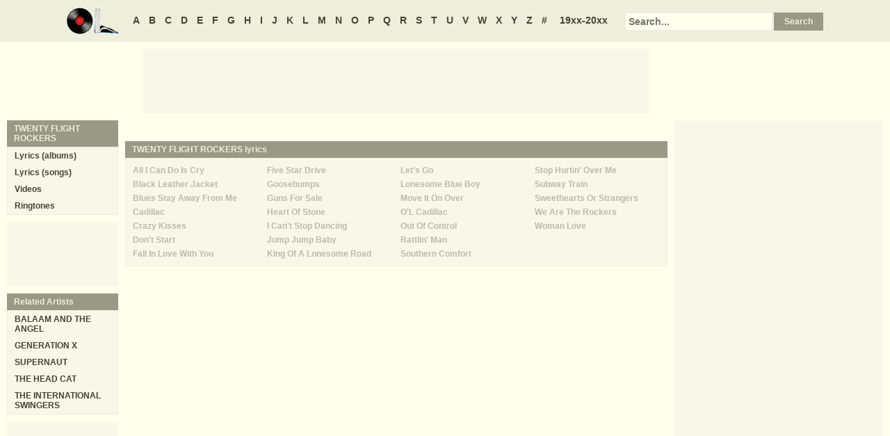

--- FILE ---
content_type: text/html
request_url: https://oldielyrics.com/t/twenty_flight_rockers_abc.html
body_size: 2349
content:
<!DOCTYPE html>
<html lang="en">
<head>
<meta charset="utf-8">
<meta http-equiv="X-UA-Compatible" content="IE=edge">
<meta name="viewport" content="width=device-width, initial-scale=1.0">
<meta name="description" content="TWENTY FLIGHT ROCKERS lyrics by alphabet: 26 song lyrics including &quot;Black Leather Jacket&quot;, &quot;Out Of Control&quot;, &quot;Fall In Love With You&quot;, &quot;I Can't Stop Dancing&quot;, &quot;Subway Train&quot;, &quot;We Are The Rockers&quot;, &quot;Heart Of Stone&quot;, &quot;King Of A Lonesome Road&quot;, &quot;Cadillac&quot;, &quot;Guns For Sale&quot;">
<meta name="keywords" content="TWENTY FLIGHT ROCKERS, TWENTY FLIGHT ROCKERS lyrics, TWENTY FLIGHT ROCKERS songs">
<title>TWENTY FLIGHT ROCKERS lyrics by alphabet</title>
<link rel="stylesheet" href="https://www.oldielyrics.com/ols.css">
<!--[if lt IE 9]>
<script src="https://cdnjs.cloudflare.com/ajax/libs/html5shiv/3.7.3/html5shiv.min.js"></script>
<script src="https://cdnjs.cloudflare.com/ajax/libs/respond.js/1.4.2/respond.min.js"></script>
<![endif]-->
<script>
ArtistName = "TWENTY FLIGHT ROCKERS";
SongName = "";
AlbumName = "";
cf_page_artist = "TWENTY FLIGHT ROCKERS";
cf_page_song = "";
</script>
</head>

<body>
<div id="bigcon">
<nav id="abc" class="noprint">
  <a class="home" href="https://www.oldielyrics.com"><img src="https://www.oldielyrics.com/oll.png" alt="OldieLyrics.com"></a>
  <a href="https://www.oldielyrics.com/a.html">A</a>
  <a href="https://www.oldielyrics.com/b.html">B</a>
  <a href="https://www.oldielyrics.com/c.html">C</a>
  <a href="https://www.oldielyrics.com/d.html">D</a>
  <a href="https://www.oldielyrics.com/e.html">E</a>
  <a href="https://www.oldielyrics.com/f.html">F</a>
  <a href="https://www.oldielyrics.com/g.html">G</a>
  <a href="https://www.oldielyrics.com/h.html">H</a>
  <a href="https://www.oldielyrics.com/i.html">I</a>
  <a href="https://www.oldielyrics.com/j.html">J</a>
  <a href="https://www.oldielyrics.com/k.html">K</a>
  <a href="https://www.oldielyrics.com/l.html">L</a>
  <a href="https://www.oldielyrics.com/m.html">M</a>
  <a href="https://www.oldielyrics.com/n.html">N</a>
  <a href="https://www.oldielyrics.com/o.html">O</a>
  <a href="https://www.oldielyrics.com/p.html">P</a>
  <a href="https://www.oldielyrics.com/q.html">Q</a>
  <a href="https://www.oldielyrics.com/r.html">R</a>
  <a href="https://www.oldielyrics.com/s.html">S</a>
  <a href="https://www.oldielyrics.com/t.html">T</a>
  <a href="https://www.oldielyrics.com/u.html">U</a>
  <a href="https://www.oldielyrics.com/v.html">V</a>
  <a href="https://www.oldielyrics.com/w.html">W</a>
  <a href="https://www.oldielyrics.com/x.html">X</a>
  <a href="https://www.oldielyrics.com/y.html">Y</a>
  <a href="https://www.oldielyrics.com/z.html">Z</a>
  <a href="https://www.oldielyrics.com/0.html">#</a>
  <a class="years" href="https://www.oldielyrics.com/years.html">19xx-20xx</a>
  <form id="cse-search-box" action="https://www.oldielyrics.com/searchresults.html">
    <input type="hidden" name="cx" value="partner-pub-1127189538012976:wg12vl5m2v4">
    <input type="hidden" name="cof" value="FORID:11">
    <input type="hidden" name="ie" value="ISO-8859-1">
    <input type="text" name="q" placeholder="Search...">
    <input type="submit" name="sa" value="Search">
  </form>
</nav>

<script async src="https://pagead2.googlesyndication.com/pagead/js/adsbygoogle.js"></script>
<div id="ad1" class="noprint"></div>

<div class="maincon">
<main>
<div id="adtf1" class="noprint"></div>
<div itemscope itemtype="http://schema.org/MusicGroup">
  <header><h1 class="cap">
    <span itemprop="name">TWENTY FLIGHT ROCKERS</span> lyrics
  </h1></header>
 <div class="con colscon centert">
<ul class="tracklist"><li itemprop="track" itemscope itemtype="http://schema.org/MusicRecording"><a class="nolyrics" href="../lyrics/twenty_flight_rockers/all_i_can_do_is_cry.html" itemprop="url"><span itemprop="name">All I Can Do Is Cry</span></a></li>
<li itemprop="track" itemscope itemtype="http://schema.org/MusicRecording"><a class="nolyrics" href="../lyrics/twenty_flight_rockers/black_leather_jacket.html" itemprop="url"><span itemprop="name">Black Leather Jacket</span></a></li>
<li itemprop="track" itemscope itemtype="http://schema.org/MusicRecording"><a class="nolyrics" href="../lyrics/twenty_flight_rockers/blues_stay_away_from_me.html" itemprop="url"><span itemprop="name">Blues Stay Away From Me</span></a></li>
<li itemprop="track" itemscope itemtype="http://schema.org/MusicRecording"><a class="nolyrics" href="../lyrics/twenty_flight_rockers/cadillac.html" itemprop="url"><span itemprop="name">Cadillac</span></a></li>
<li itemprop="track" itemscope itemtype="http://schema.org/MusicRecording"><a class="nolyrics" href="../lyrics/twenty_flight_rockers/crazy_kisses.html" itemprop="url"><span itemprop="name">Crazy Kisses</span></a></li>
<li itemprop="track" itemscope itemtype="http://schema.org/MusicRecording"><a class="nolyrics" href="../lyrics/twenty_flight_rockers/dont_start.html" itemprop="url"><span itemprop="name">Don't Start</span></a></li>
<li itemprop="track" itemscope itemtype="http://schema.org/MusicRecording"><a class="nolyrics" href="../lyrics/twenty_flight_rockers/fall_in_love_with_you.html" itemprop="url"><span itemprop="name">Fall In Love With You</span></a></li>
<li itemprop="track" itemscope itemtype="http://schema.org/MusicRecording"><a class="nolyrics" href="../lyrics/twenty_flight_rockers/five_star_drive.html" itemprop="url"><span itemprop="name">Five Star Drive</span></a></li>
<li itemprop="track" itemscope itemtype="http://schema.org/MusicRecording"><a class="nolyrics" href="../lyrics/twenty_flight_rockers/goosebumps.html" itemprop="url"><span itemprop="name">Goosebumps</span></a></li>
<li itemprop="track" itemscope itemtype="http://schema.org/MusicRecording"><a class="nolyrics" href="../lyrics/twenty_flight_rockers/guns_for_sale.html" itemprop="url"><span itemprop="name">Guns For Sale</span></a></li>
<li itemprop="track" itemscope itemtype="http://schema.org/MusicRecording"><a class="nolyrics" href="../lyrics/twenty_flight_rockers/heart_of_stone.html" itemprop="url"><span itemprop="name">Heart Of Stone</span></a></li>
<li itemprop="track" itemscope itemtype="http://schema.org/MusicRecording"><a class="nolyrics" href="../lyrics/twenty_flight_rockers/i_cant_stop_dancing.html" itemprop="url"><span itemprop="name">I Can't Stop Dancing</span></a></li>
<li itemprop="track" itemscope itemtype="http://schema.org/MusicRecording"><a class="nolyrics" href="../lyrics/twenty_flight_rockers/jump_jump_baby.html" itemprop="url"><span itemprop="name">Jump Jump Baby</span></a></li>
<li itemprop="track" itemscope itemtype="http://schema.org/MusicRecording"><a class="nolyrics" href="../lyrics/twenty_flight_rockers/king_of_a_lonesome_road.html" itemprop="url"><span itemprop="name">King Of A Lonesome Road</span></a></li>
<li itemprop="track" itemscope itemtype="http://schema.org/MusicRecording"><a class="nolyrics" href="../lyrics/twenty_flight_rockers/lets_go.html" itemprop="url"><span itemprop="name">Let's Go</span></a></li>
<li itemprop="track" itemscope itemtype="http://schema.org/MusicRecording"><a class="nolyrics" href="../lyrics/twenty_flight_rockers/lonesome_blue_boy.html" itemprop="url"><span itemprop="name">Lonesome Blue Boy</span></a></li>
<li itemprop="track" itemscope itemtype="http://schema.org/MusicRecording"><a class="nolyrics" href="../lyrics/twenty_flight_rockers/move_it_on_over.html" itemprop="url"><span itemprop="name">Move It On Over</span></a></li>
<li itemprop="track" itemscope itemtype="http://schema.org/MusicRecording"><a class="nolyrics" href="../lyrics/twenty_flight_rockers/ol_cadillac.html" itemprop="url"><span itemprop="name">O'L Cadillac</span></a></li>
<li itemprop="track" itemscope itemtype="http://schema.org/MusicRecording"><a class="nolyrics" href="../lyrics/twenty_flight_rockers/out_of_control.html" itemprop="url"><span itemprop="name">Out Of Control</span></a></li>
<li itemprop="track" itemscope itemtype="http://schema.org/MusicRecording"><a class="nolyrics" href="../lyrics/twenty_flight_rockers/rattlin_man.html" itemprop="url"><span itemprop="name">Rattlin' Man</span></a></li>
<li itemprop="track" itemscope itemtype="http://schema.org/MusicRecording"><a class="nolyrics" href="../lyrics/twenty_flight_rockers/southern_comfort.html" itemprop="url"><span itemprop="name">Southern Comfort</span></a></li>
<li itemprop="track" itemscope itemtype="http://schema.org/MusicRecording"><a class="nolyrics" href="../lyrics/twenty_flight_rockers/stop_hurtin_over_me.html" itemprop="url"><span itemprop="name">Stop Hurtin' Over Me</span></a></li>
<li itemprop="track" itemscope itemtype="http://schema.org/MusicRecording"><a class="nolyrics" href="../lyrics/twenty_flight_rockers/subway_train.html" itemprop="url"><span itemprop="name">Subway Train</span></a></li>
<li itemprop="track" itemscope itemtype="http://schema.org/MusicRecording"><a class="nolyrics" href="../lyrics/twenty_flight_rockers/sweethearts_or_strangers.html" itemprop="url"><span itemprop="name">Sweethearts Or Strangers</span></a></li>
<li itemprop="track" itemscope itemtype="http://schema.org/MusicRecording"><a class="nolyrics" href="../lyrics/twenty_flight_rockers/we_are_the_rockers.html" itemprop="url"><span itemprop="name">We Are The Rockers</span></a></li>
<li itemprop="track" itemscope itemtype="http://schema.org/MusicRecording"><a class="nolyrics" href="../lyrics/twenty_flight_rockers/woman_love.html" itemprop="url"><span itemprop="name">Woman Love</span></a></li>
</ul>
 </div>
</div>
<div id="adtf2" class="noprint"></div>
<div id="bookmark" class="noprint"></div>
</main>
<aside class="right noprint">
  <div id="ad3"></div>
<div id="videocon" itemscope itemtype="http://schema.org/VideoObject">
  <h2 class="cap leftt" itemprop="caption name description"><a href="../t/twenty_flight_rockers_videos.html"><span itemprop="musicBy" itemscope itemtype="http://schema.org/MusicGroup"><span itemprop="name">TWENTY FLIGHT ROCKERS</span></span> videos</a></h2>
  <meta itemprop="thumbnailUrl" content="https://www.oldielyrics.com/oll.png">
  <meta itemprop="uploadDate" content="2018-04-04">
  <iframe id="video"></iframe>
</div>
<div id="ad4"></div>
</aside>
<aside class="left noprint">
<nav id="artistnav">
<div class="cap">TWENTY FLIGHT ROCKERS</div>
<ul class="con">
  <li><a href="../t/twenty_flight_rockers.html">Lyrics (albums)</a></li>
  <li><a href="../t/twenty_flight_rockers_abc.html">Lyrics (songs)</a></li>
  <li><a href="../t/twenty_flight_rockers_videos.html">Videos</a></li>
  <li><a href="https://www.azringtones.com">Ringtones</a></li>
</ul>
</nav>
<div id="ad5" class="showdesk"></div>
<div id="related">
<div class="cap">Related Artists</div>
<ul class="con">
<li><a href="../b/balaam_and_the_angel.html">BALAAM AND THE ANGEL</a></li>
<li><a href="../g/generation_x.html">GENERATION X</a></li>
<li><a href="../s/supernaut.html">SUPERNAUT</a></li>
<li><a href="../t/the_head_cat.html">THE HEAD CAT</a></li>
<li><a href="../t/the_international_swingers.html">THE INTERNATIONAL SWINGERS</a></li>
</ul>
</div>
<div id="ad6" class="showdesk"></div>
</aside>
</div>

<div id="ad7" class="noprint"></div>

<div id="breadcrumbs" class="noprint" itemscope itemtype="http://schema.org/BreadcrumbList">
<span itemprop="itemListElement" itemscope itemtype="http://schema.org/ListItem">
  <a href="https://www.oldielyrics.com" itemprop="url"><span itemprop="name">Home</span></a>
  <meta itemprop="position" content="1">
</span>><span itemprop="itemListElement" itemscope itemtype="http://schema.org/ListItem">
  <a href="https://www.oldielyrics.com/t.html" itemprop="url"><span itemprop="name">T</span></a>
  <meta itemprop="position" content="2">
</span>>
<span itemprop="itemListElement" itemscope itemtype="http://schema.org/ListItem">
  <a href="https://www.oldielyrics.com/t/twenty_flight_rockers.html" itemprop="url"><span itemprop="name">TWENTY FLIGHT ROCKERS</span></a>
  <meta itemprop="position" content="3">
</span>>
<span itemprop="itemListElement" itemscope itemtype="http://schema.org/ListItem">
  <a href="https://www.oldielyrics.com/t/twenty_flight_rockers_abc.html" itemprop="url"><span itemprop="name">TWENTY FLIGHT ROCKERS lyrics (songs)</span></a>
  <meta itemprop="position" content="4">
</span>
</div>

<footer id="ribbon" class="noprint">
  <ul>
    <li><a href="https://www.oldielyrics.com/request">Request Lyrics</a></li>
    <li><a href="https://www.oldielyrics.com/submit.php">Submit Lyrics</a></li>
    <li><a href="https://www.oldielyrics.com/christmas.html">Christmas Lyrics</a></li>
    <li><a href="https://www.azringtones.com">Ringtones</a></li>
    <li><a href="https://www.oldielyrics.com/contact.html">Contact Us</a></li>
    <li><a href="https://www.oldielyrics.com/links.html">Links</a></li>
  </ul>
</footer>
</div>

<script src="https://www.oldielyrics.com/bot1.js"></script>
<div id="ad4x"><script src="https://www.oldielyrics.com/ad4x.js"></script></div>
<div id="ad7x"><script src="https://www.oldielyrics.com/ad7x.js"></script></div>
<script src="https://www.oldielyrics.com/bot2.js"></script>

</body>
</html>


--- FILE ---
content_type: text/html; charset=utf-8
request_url: https://www.google.com/recaptcha/api2/aframe
body_size: 266
content:
<!DOCTYPE HTML><html><head><meta http-equiv="content-type" content="text/html; charset=UTF-8"></head><body><script nonce="09_coxmkhsN8KDe5CQAYrA">/** Anti-fraud and anti-abuse applications only. See google.com/recaptcha */ try{var clients={'sodar':'https://pagead2.googlesyndication.com/pagead/sodar?'};window.addEventListener("message",function(a){try{if(a.source===window.parent){var b=JSON.parse(a.data);var c=clients[b['id']];if(c){var d=document.createElement('img');d.src=c+b['params']+'&rc='+(localStorage.getItem("rc::a")?sessionStorage.getItem("rc::b"):"");window.document.body.appendChild(d);sessionStorage.setItem("rc::e",parseInt(sessionStorage.getItem("rc::e")||0)+1);localStorage.setItem("rc::h",'1769299851395');}}}catch(b){}});window.parent.postMessage("_grecaptcha_ready", "*");}catch(b){}</script></body></html>